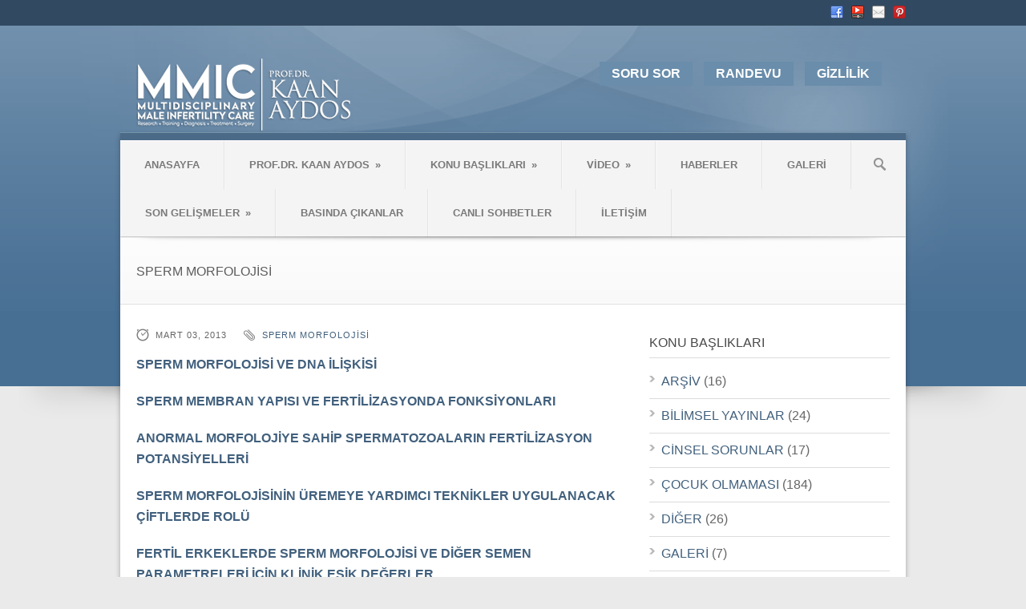

--- FILE ---
content_type: text/html; charset=UTF-8
request_url: https://www.kaanaydos.com.tr/sperm-morfolojisi.html
body_size: 12202
content:
<!DOCTYPE html>
<!--[if lt IE 7]> <html class="no-js lt-ie9 lt-ie8 lt-ie7" lang="tr"> <![endif]-->
<!--[if IE 7]>    <html class="no-js lt-ie9 lt-ie8" lang="tr"> <![endif]-->
<!--[if IE 8]>    <html class="no-js lt-ie9" lang="tr"> <![endif]-->
<!--[if gt IE 8]><!--> <html class="no-js" lang="tr"> <!--<![endif]-->
<head>

	<!-- Basic Page Needs
  ================================================== -->
	<meta charset="UTF-8" />
	<title>Prof. Dr. Kaan Aydos   &raquo; SPERM MORFOLOJİSİ</title>

	<!--[if lt IE 9]>
		<script src="https://html5shiv.googlecode.com/svn/trunk/html5.js"></script>
	<![endif]-->

	<!-- CSS
  ================================================== -->
	<link rel="stylesheet" href="https://www.kaanaydos.com.tr/wp-content/themes/medicalplus/style.css" type="text/css" />
	
				<meta name="viewport" content="width=device-width, user-scalable=no">
		<link rel="stylesheet" href="https://www.kaanaydos.com.tr/wp-content/themes/medicalplus/stylesheet/foundation-responsive.css">
		
	<!--[if IE 7]>
		<link rel="stylesheet" href="https://www.kaanaydos.com.tr/wp-content/themes/medicalplus/stylesheet/ie7-style.css" /> 
	<![endif]-->	
	
	<meta name='robots' content='max-image-preview:large' />
	<style>img:is([sizes="auto" i], [sizes^="auto," i]) { contain-intrinsic-size: 3000px 1500px }</style>
	
<script>
dataLayer = [{"title":"SPERM MORFOLOJ\u0130S\u0130","author":"Kaan Aydos","wordcount":61,"logged_in":"false","page_id":2065,"post_date":"2013-03-03 15:36:03","post_type":"post"}];
</script>
<!-- Google Tag Manager -->
<script>(function(w,d,s,l,i){w[l]=w[l]||[];w[l].push({'gtm.start':
new Date().getTime(),event:'gtm.js'});var f=d.getElementsByTagName(s)[0],
j=d.createElement(s),dl=l!='dataLayer'?'&l='+l:'';j.async=true;j.src=
'https://www.googletagmanager.com/gtm.js?id='+i+dl;f.parentNode.insertBefore(j,f);
})(window,document,'script','dataLayer','GTM-MDL6PWM');</script>
<!-- End Google Tag Manager --><link rel="alternate" type="application/rss+xml" title="Prof. Dr. Kaan Aydos &raquo; akışı" href="https://www.kaanaydos.com.tr/feed" />
<link rel="alternate" type="application/rss+xml" title="Prof. Dr. Kaan Aydos &raquo; yorum akışı" href="https://www.kaanaydos.com.tr/comments/feed" />
<link rel="alternate" type="application/rss+xml" title="Prof. Dr. Kaan Aydos &raquo; SPERM MORFOLOJİSİ yorum akışı" href="https://www.kaanaydos.com.tr/sperm-morfolojisi.html/feed" />
		<style>
			.lazyload,
			.lazyloading {
				max-width: 100%;
			}
		</style>
		<style id='classic-theme-styles-inline-css' type='text/css'>
/*! This file is auto-generated */
.wp-block-button__link{color:#fff;background-color:#32373c;border-radius:9999px;box-shadow:none;text-decoration:none;padding:calc(.667em + 2px) calc(1.333em + 2px);font-size:1.125em}.wp-block-file__button{background:#32373c;color:#fff;text-decoration:none}
</style>
<style id='global-styles-inline-css' type='text/css'>
:root{--wp--preset--aspect-ratio--square: 1;--wp--preset--aspect-ratio--4-3: 4/3;--wp--preset--aspect-ratio--3-4: 3/4;--wp--preset--aspect-ratio--3-2: 3/2;--wp--preset--aspect-ratio--2-3: 2/3;--wp--preset--aspect-ratio--16-9: 16/9;--wp--preset--aspect-ratio--9-16: 9/16;--wp--preset--color--black: #000000;--wp--preset--color--cyan-bluish-gray: #abb8c3;--wp--preset--color--white: #ffffff;--wp--preset--color--pale-pink: #f78da7;--wp--preset--color--vivid-red: #cf2e2e;--wp--preset--color--luminous-vivid-orange: #ff6900;--wp--preset--color--luminous-vivid-amber: #fcb900;--wp--preset--color--light-green-cyan: #7bdcb5;--wp--preset--color--vivid-green-cyan: #00d084;--wp--preset--color--pale-cyan-blue: #8ed1fc;--wp--preset--color--vivid-cyan-blue: #0693e3;--wp--preset--color--vivid-purple: #9b51e0;--wp--preset--gradient--vivid-cyan-blue-to-vivid-purple: linear-gradient(135deg,rgba(6,147,227,1) 0%,rgb(155,81,224) 100%);--wp--preset--gradient--light-green-cyan-to-vivid-green-cyan: linear-gradient(135deg,rgb(122,220,180) 0%,rgb(0,208,130) 100%);--wp--preset--gradient--luminous-vivid-amber-to-luminous-vivid-orange: linear-gradient(135deg,rgba(252,185,0,1) 0%,rgba(255,105,0,1) 100%);--wp--preset--gradient--luminous-vivid-orange-to-vivid-red: linear-gradient(135deg,rgba(255,105,0,1) 0%,rgb(207,46,46) 100%);--wp--preset--gradient--very-light-gray-to-cyan-bluish-gray: linear-gradient(135deg,rgb(238,238,238) 0%,rgb(169,184,195) 100%);--wp--preset--gradient--cool-to-warm-spectrum: linear-gradient(135deg,rgb(74,234,220) 0%,rgb(151,120,209) 20%,rgb(207,42,186) 40%,rgb(238,44,130) 60%,rgb(251,105,98) 80%,rgb(254,248,76) 100%);--wp--preset--gradient--blush-light-purple: linear-gradient(135deg,rgb(255,206,236) 0%,rgb(152,150,240) 100%);--wp--preset--gradient--blush-bordeaux: linear-gradient(135deg,rgb(254,205,165) 0%,rgb(254,45,45) 50%,rgb(107,0,62) 100%);--wp--preset--gradient--luminous-dusk: linear-gradient(135deg,rgb(255,203,112) 0%,rgb(199,81,192) 50%,rgb(65,88,208) 100%);--wp--preset--gradient--pale-ocean: linear-gradient(135deg,rgb(255,245,203) 0%,rgb(182,227,212) 50%,rgb(51,167,181) 100%);--wp--preset--gradient--electric-grass: linear-gradient(135deg,rgb(202,248,128) 0%,rgb(113,206,126) 100%);--wp--preset--gradient--midnight: linear-gradient(135deg,rgb(2,3,129) 0%,rgb(40,116,252) 100%);--wp--preset--font-size--small: 13px;--wp--preset--font-size--medium: 20px;--wp--preset--font-size--large: 36px;--wp--preset--font-size--x-large: 42px;--wp--preset--spacing--20: 0.44rem;--wp--preset--spacing--30: 0.67rem;--wp--preset--spacing--40: 1rem;--wp--preset--spacing--50: 1.5rem;--wp--preset--spacing--60: 2.25rem;--wp--preset--spacing--70: 3.38rem;--wp--preset--spacing--80: 5.06rem;--wp--preset--shadow--natural: 6px 6px 9px rgba(0, 0, 0, 0.2);--wp--preset--shadow--deep: 12px 12px 50px rgba(0, 0, 0, 0.4);--wp--preset--shadow--sharp: 6px 6px 0px rgba(0, 0, 0, 0.2);--wp--preset--shadow--outlined: 6px 6px 0px -3px rgba(255, 255, 255, 1), 6px 6px rgba(0, 0, 0, 1);--wp--preset--shadow--crisp: 6px 6px 0px rgba(0, 0, 0, 1);}:where(.is-layout-flex){gap: 0.5em;}:where(.is-layout-grid){gap: 0.5em;}body .is-layout-flex{display: flex;}.is-layout-flex{flex-wrap: wrap;align-items: center;}.is-layout-flex > :is(*, div){margin: 0;}body .is-layout-grid{display: grid;}.is-layout-grid > :is(*, div){margin: 0;}:where(.wp-block-columns.is-layout-flex){gap: 2em;}:where(.wp-block-columns.is-layout-grid){gap: 2em;}:where(.wp-block-post-template.is-layout-flex){gap: 1.25em;}:where(.wp-block-post-template.is-layout-grid){gap: 1.25em;}.has-black-color{color: var(--wp--preset--color--black) !important;}.has-cyan-bluish-gray-color{color: var(--wp--preset--color--cyan-bluish-gray) !important;}.has-white-color{color: var(--wp--preset--color--white) !important;}.has-pale-pink-color{color: var(--wp--preset--color--pale-pink) !important;}.has-vivid-red-color{color: var(--wp--preset--color--vivid-red) !important;}.has-luminous-vivid-orange-color{color: var(--wp--preset--color--luminous-vivid-orange) !important;}.has-luminous-vivid-amber-color{color: var(--wp--preset--color--luminous-vivid-amber) !important;}.has-light-green-cyan-color{color: var(--wp--preset--color--light-green-cyan) !important;}.has-vivid-green-cyan-color{color: var(--wp--preset--color--vivid-green-cyan) !important;}.has-pale-cyan-blue-color{color: var(--wp--preset--color--pale-cyan-blue) !important;}.has-vivid-cyan-blue-color{color: var(--wp--preset--color--vivid-cyan-blue) !important;}.has-vivid-purple-color{color: var(--wp--preset--color--vivid-purple) !important;}.has-black-background-color{background-color: var(--wp--preset--color--black) !important;}.has-cyan-bluish-gray-background-color{background-color: var(--wp--preset--color--cyan-bluish-gray) !important;}.has-white-background-color{background-color: var(--wp--preset--color--white) !important;}.has-pale-pink-background-color{background-color: var(--wp--preset--color--pale-pink) !important;}.has-vivid-red-background-color{background-color: var(--wp--preset--color--vivid-red) !important;}.has-luminous-vivid-orange-background-color{background-color: var(--wp--preset--color--luminous-vivid-orange) !important;}.has-luminous-vivid-amber-background-color{background-color: var(--wp--preset--color--luminous-vivid-amber) !important;}.has-light-green-cyan-background-color{background-color: var(--wp--preset--color--light-green-cyan) !important;}.has-vivid-green-cyan-background-color{background-color: var(--wp--preset--color--vivid-green-cyan) !important;}.has-pale-cyan-blue-background-color{background-color: var(--wp--preset--color--pale-cyan-blue) !important;}.has-vivid-cyan-blue-background-color{background-color: var(--wp--preset--color--vivid-cyan-blue) !important;}.has-vivid-purple-background-color{background-color: var(--wp--preset--color--vivid-purple) !important;}.has-black-border-color{border-color: var(--wp--preset--color--black) !important;}.has-cyan-bluish-gray-border-color{border-color: var(--wp--preset--color--cyan-bluish-gray) !important;}.has-white-border-color{border-color: var(--wp--preset--color--white) !important;}.has-pale-pink-border-color{border-color: var(--wp--preset--color--pale-pink) !important;}.has-vivid-red-border-color{border-color: var(--wp--preset--color--vivid-red) !important;}.has-luminous-vivid-orange-border-color{border-color: var(--wp--preset--color--luminous-vivid-orange) !important;}.has-luminous-vivid-amber-border-color{border-color: var(--wp--preset--color--luminous-vivid-amber) !important;}.has-light-green-cyan-border-color{border-color: var(--wp--preset--color--light-green-cyan) !important;}.has-vivid-green-cyan-border-color{border-color: var(--wp--preset--color--vivid-green-cyan) !important;}.has-pale-cyan-blue-border-color{border-color: var(--wp--preset--color--pale-cyan-blue) !important;}.has-vivid-cyan-blue-border-color{border-color: var(--wp--preset--color--vivid-cyan-blue) !important;}.has-vivid-purple-border-color{border-color: var(--wp--preset--color--vivid-purple) !important;}.has-vivid-cyan-blue-to-vivid-purple-gradient-background{background: var(--wp--preset--gradient--vivid-cyan-blue-to-vivid-purple) !important;}.has-light-green-cyan-to-vivid-green-cyan-gradient-background{background: var(--wp--preset--gradient--light-green-cyan-to-vivid-green-cyan) !important;}.has-luminous-vivid-amber-to-luminous-vivid-orange-gradient-background{background: var(--wp--preset--gradient--luminous-vivid-amber-to-luminous-vivid-orange) !important;}.has-luminous-vivid-orange-to-vivid-red-gradient-background{background: var(--wp--preset--gradient--luminous-vivid-orange-to-vivid-red) !important;}.has-very-light-gray-to-cyan-bluish-gray-gradient-background{background: var(--wp--preset--gradient--very-light-gray-to-cyan-bluish-gray) !important;}.has-cool-to-warm-spectrum-gradient-background{background: var(--wp--preset--gradient--cool-to-warm-spectrum) !important;}.has-blush-light-purple-gradient-background{background: var(--wp--preset--gradient--blush-light-purple) !important;}.has-blush-bordeaux-gradient-background{background: var(--wp--preset--gradient--blush-bordeaux) !important;}.has-luminous-dusk-gradient-background{background: var(--wp--preset--gradient--luminous-dusk) !important;}.has-pale-ocean-gradient-background{background: var(--wp--preset--gradient--pale-ocean) !important;}.has-electric-grass-gradient-background{background: var(--wp--preset--gradient--electric-grass) !important;}.has-midnight-gradient-background{background: var(--wp--preset--gradient--midnight) !important;}.has-small-font-size{font-size: var(--wp--preset--font-size--small) !important;}.has-medium-font-size{font-size: var(--wp--preset--font-size--medium) !important;}.has-large-font-size{font-size: var(--wp--preset--font-size--large) !important;}.has-x-large-font-size{font-size: var(--wp--preset--font-size--x-large) !important;}
:where(.wp-block-post-template.is-layout-flex){gap: 1.25em;}:where(.wp-block-post-template.is-layout-grid){gap: 1.25em;}
:where(.wp-block-columns.is-layout-flex){gap: 2em;}:where(.wp-block-columns.is-layout-grid){gap: 2em;}
:root :where(.wp-block-pullquote){font-size: 1.5em;line-height: 1.6;}
</style>
<link rel='stylesheet' id='wpo_min-header-0-css' href='https://www.kaanaydos.com.tr/wp-content/cache/wpo-minify/1765244538/assets/wpo-minify-header-047b2b1e.min.css' type='text/css' media='all' />
<script type="text/javascript" src="https://www.kaanaydos.com.tr/wp-includes/js/jquery/jquery.min.js" id="jquery-core-js"></script>
<script type="text/javascript" src="https://www.kaanaydos.com.tr/wp-includes/js/jquery/jquery-migrate.min.js" id="jquery-migrate-js"></script>
<script defer type="text/javascript" src="https://www.kaanaydos.com.tr/wp-content/cache/wpo-minify/1765244538/assets/wpo-minify-header-34a804f5.min.js" id="wpo_min-header-0-js"></script>
<link rel="https://api.w.org/" href="https://www.kaanaydos.com.tr/wp-json/" /><link rel="alternate" title="JSON" type="application/json" href="https://www.kaanaydos.com.tr/wp-json/wp/v2/posts/2065" /><link rel="EditURI" type="application/rsd+xml" title="RSD" href="https://www.kaanaydos.com.tr/xmlrpc.php?rsd" />
<link rel="canonical" href="https://www.kaanaydos.com.tr/sperm-morfolojisi.html" />
<link rel="alternate" title="oEmbed (JSON)" type="application/json+oembed" href="https://www.kaanaydos.com.tr/wp-json/oembed/1.0/embed?url=https%3A%2F%2Fwww.kaanaydos.com.tr%2Fsperm-morfolojisi.html" />
<link rel="alternate" title="oEmbed (XML)" type="text/xml+oembed" href="https://www.kaanaydos.com.tr/wp-json/oembed/1.0/embed?url=https%3A%2F%2Fwww.kaanaydos.com.tr%2Fsperm-morfolojisi.html&#038;format=xml" />
		<script>
			document.documentElement.className = document.documentElement.className.replace('no-js', 'js');
		</script>
				<style>
			.no-js img.lazyload {
				display: none;
			}

			figure.wp-block-image img.lazyloading {
				min-width: 150px;
			}

			.lazyload,
			.lazyloading {
				--smush-placeholder-width: 100px;
				--smush-placeholder-aspect-ratio: 1/1;
				width: var(--smush-image-width, var(--smush-placeholder-width)) !important;
				aspect-ratio: var(--smush-image-aspect-ratio, var(--smush-placeholder-aspect-ratio)) !important;
			}

						.lazyload, .lazyloading {
				opacity: 0;
			}

			.lazyloaded {
				opacity: 1;
				transition: opacity 400ms;
				transition-delay: 0ms;
			}

					</style>
		<style type="text/css">@font-face {font-family: "";src: url("");src: url("?#iefix") format("embedded-opentype"), url("") format("truetype");font-weight: normal;font-style: normal;}</style>	
<!--[if lt IE 9]>
<style type="text/css">
	div.shortcode-dropcap.circle{
		z-index: 1000;
		position: relative;
		behavior: url(https://www.kaanaydos.com.tr/wp-content/themes/medicalplus/stylesheet/ie-fix/PIE.php);
	}
	div.search-wrapper .search-text{ width: 185px; }
	div.feedback-wrapper a{ left: 0px; }
	div.top-navigation-left{ width: 50%; text-align: left; }
	span.hover-link, span.hover-video, span.hover-zoom{ display: none !important; }
</style>
<![endif]-->
<link rel="shortcut icon" href="https://www.kaanaydos.com.tr/wp-content/uploads/2012/11/favicon.ico" type="image/x-icon" />	
</head>
<body data-rsssl=1 class="wp-singular post-template-default single single-post postid-2065 single-format-standard wp-theme-medicalplus">
<div class="body-wrapper">
				<div class="top-navigation-wrapper">
			<div class="top-navigation wrapper container">
				<div class="top-navigation-left"><div class="clear"></div></div>				
				<div class="top-navigation-right">
					<!-- Get Social Icons -->
					<div id="gdl-social-icon" class="social-wrapper">
						<div class="social-icon-wrapper">
							<div class="social-icon"><a target="_blank" href="https://www.facebook.com/profdrkaanaydos"><img data-src="https://www.kaanaydos.com.tr/wp-content/themes/medicalplus/images/icon/social-icon/facebook.png" alt="facebook" src="[data-uri]" class="lazyload" style="--smush-placeholder-width: 16px; --smush-placeholder-aspect-ratio: 16/16;" /></a></div><div class="social-icon"><a target="_blank" href="https://www.youtube.com/channel/UCulVQrQepNatEsu7jS4lI-A/featured"><img data-src="https://www.kaanaydos.com.tr/wp-content/themes/medicalplus/images/icon/social-icon/youtube.png" alt="youtube" src="[data-uri]" class="lazyload" style="--smush-placeholder-width: 16px; --smush-placeholder-aspect-ratio: 16/16;" /></a></div><div class="social-icon"><a target="_blank" href="https://www.kaanaydos.com.tr/iletisim"><img data-src="https://www.kaanaydos.com.tr/wp-content/themes/medicalplus/images/icon/social-icon/email.png" alt="email" src="[data-uri]" class="lazyload" style="--smush-placeholder-width: 16px; --smush-placeholder-aspect-ratio: 16/16;" /></a></div><div class="social-icon"><a target="_blank" href="https://www.instagram.com/prf.dr.kaanaydos/"><img data-src="https://www.kaanaydos.com.tr/wp-content/themes/medicalplus/images/icon/social-icon/pinterest.png" alt="pinterest" src="[data-uri]" class="lazyload" style="--smush-placeholder-width: 16px; --smush-placeholder-aspect-ratio: 16/16;" /></a></div>						</div> <!-- social icon wrapper -->
					</div> <!-- social wrapper -->	

				</div> <!-- top navigation right -->
				
				<div class="clear"></div>
			</div> <!-- top navigation container -->
		</div> <!-- top navigation wrapper -->
	 
	<div class="header-wrapper">
		<div class="header-container container">
				
			<!-- Get Logo -->
			<div class="logo-wrapper">
				<a href="https://www.kaanaydos.com.tr"><img data-src="https://www.kaanaydos.com.tr/wp-content/uploads/2023/02/logo-white.png" alt="" src="[data-uri]" class="lazyload" style="--smush-placeholder-width: 270px; --smush-placeholder-aspect-ratio: 270/92;" /></a>			</div>
			<div class="logo-right-text"><a href="https://www.instagram.com/prf.dr.kaanaydos/" target="_blank" class="gdl-button medium" style="color:#COLOR_CODE; background-color:#COLOR_CODE; "><strong>SORU SOR</strong></a>
<a href="https://www.kaanaydos.com.tr/iletisim" target="_blank" class="gdl-button medium" style="color:#COLOR_CODE; background-color:#COLOR_CODE; "><strong>RANDEVU</strong></a>
<a href="https://www.kaanaydos.com.tr/gizlilik" target="_blank" class="gdl-button medium" style="color:#COLOR_CODE; background-color:#COLOR_CODE; "><strong>GİZLİLİK</strong></a>

</div>			<div class="clear"></div>
		</div> <!-- header container -->
		<div class="content-top-shadow"></div>
	</div> <!-- header wrapper -->
	
	<div class="content-wrapper container wrapper main">
	
		<!-- Navigation -->
		<div class="gdl-navigation-gimmick"></div>
		<div class="gdl-navigation-wrapper">
			<div class="responsive-menu-wrapper"><select id="menu-prof_dr_kaanaydos" class="menu dropdown-menu"><option value="" class="blank">&#8212; Main Menu &#8212;</option><option class="menu-item menu-item-type-post_type menu-item-object-page menu-item-home menu-item-7 menu-item-depth-0" value="https://www.kaanaydos.com.tr/">ANASAYFA</option>
<option class="menu-item menu-item-type-post_type menu-item-object-page menu-item-has-children menu-item-93 menu-item-depth-0" value="https://www.kaanaydos.com.tr/hakkimda">PROF.DR. KAAN AYDOS</option>	<option class="menu-item menu-item-type-custom menu-item-object-custom menu-item-1088 menu-item-depth-1" value="https://www.kaanaydos.com.tr/hakkimda">- PROF.DR. KAAN AYDOS</option>
	<option class="menu-item menu-item-type-post_type menu-item-object-page menu-item-1086 menu-item-depth-1" value="https://www.kaanaydos.com.tr/arsiv">- KAAN AYDOS ARŞİVİ</option>

<option class="menu-item menu-item-type-custom menu-item-object-custom menu-item-has-children menu-item-670 menu-item-depth-0" value="#">KONU BAŞLIKLARI</option>	<option class="menu-item menu-item-type-post_type menu-item-object-page menu-item-has-children menu-item-226 menu-item-depth-1" value="https://www.kaanaydos.com.tr/cocuk-olmamasi">- ÇOCUK OLMAMASI</option>		<option class="menu-item menu-item-type-custom menu-item-object-custom menu-item-1080 menu-item-depth-2" value="https://www.kaanaydos.com.tr/cocuk-olmamasi">- - AZOOSPERMİ / MİKRO TESE / TÜP BEBEK</option>
		<option class="menu-item menu-item-type-post_type menu-item-object-page menu-item-668 menu-item-depth-2" value="https://www.kaanaydos.com.tr/erkek-genital-sistemi">- - ERKEK GENİTAL SİSTEMİ</option>
		<option class="menu-item menu-item-type-post_type menu-item-object-page menu-item-1467 menu-item-depth-2" value="https://www.kaanaydos.com.tr/varikosel">- - VARİKOSEL</option>
		<option class="menu-item menu-item-type-post_type menu-item-object-page menu-item-663 menu-item-depth-2" value="https://www.kaanaydos.com.tr/sperm-hastaliklari">- - SPERM HASTALIKLARI</option>
		<option class="menu-item menu-item-type-post_type menu-item-object-page menu-item-1485 menu-item-depth-2" value="https://www.kaanaydos.com.tr/hormonal">- - HORMONAL / HİPOGONADİZİM</option>
		<option class="menu-item menu-item-type-post_type menu-item-object-page menu-item-1517 menu-item-depth-2" value="https://www.kaanaydos.com.tr/diger-2">- - DİĞER</option>

	<option class="menu-item menu-item-type-post_type menu-item-object-page menu-item-229 menu-item-depth-1" value="https://www.kaanaydos.com.tr/kokhucre">- KÖK HÜCRE</option>
	<option class="menu-item menu-item-type-custom menu-item-object-custom menu-item-has-children menu-item-1492 menu-item-depth-1" value="#">- CİNSEL SORUNLAR</option>		<option class="menu-item menu-item-type-post_type menu-item-object-page menu-item-1490 menu-item-depth-2" value="https://www.kaanaydos.com.tr/sertlesme-sorunlari">- - SERTLEŞME SORUNLARI</option>
		<option class="menu-item menu-item-type-custom menu-item-object-custom menu-item-1081 menu-item-depth-2" value="https://www.kaanaydos.com.tr/erken-bosalma-3">- - ERKEN BOŞALMA</option>
		<option class="menu-item menu-item-type-custom menu-item-object-custom menu-item-1082 menu-item-depth-2" value="https://www.kaanaydos.com.tr/meni-gelmemesi">- - MENİ GELMEMESİ</option>

	<option class="menu-item menu-item-type-post_type menu-item-object-page menu-item-1462 menu-item-depth-1" value="https://www.kaanaydos.com.tr/dogum-kontrolu">- DOĞUM KONTROLÜ</option>
	<option class="menu-item menu-item-type-post_type menu-item-object-page menu-item-657 menu-item-depth-1" value="https://www.kaanaydos.com.tr/yaslanan-erkek">- YAŞLANAN ERKEK</option>
	<option class="menu-item menu-item-type-post_type menu-item-object-page menu-item-660 menu-item-depth-1" value="https://www.kaanaydos.com.tr/prostatitler">- PROSTATİTLER</option>
	<option class="menu-item menu-item-type-post_type menu-item-object-page menu-item-3421 menu-item-depth-1" value="https://www.kaanaydos.com.tr/saglikli-sperm-icin-yasam-tarzi-ve-beslenme">- YAŞAM TARZI ve BESLENME</option>

<option class="menu-item menu-item-type-custom menu-item-object-custom menu-item-has-children menu-item-4604 menu-item-depth-0" value="#">VİDEO</option>	<option class="menu-item menu-item-type-post_type menu-item-object-page menu-item-92 menu-item-depth-1" value="https://www.kaanaydos.com.tr/videolar">- İZLEYİN</option>

<option class="menu-item menu-item-type-taxonomy menu-item-object-category menu-item-1002 menu-item-depth-0" value="https://www.kaanaydos.com.tr/category/haberler">HABERLER</option>
<option class="menu-item menu-item-type-post_type menu-item-object-page menu-item-612 menu-item-depth-0" value="https://www.kaanaydos.com.tr/galeri">GALERİ</option>
<option class="menu-item menu-item-type-custom menu-item-object-custom menu-item-has-children menu-item-4453 menu-item-depth-0" value="#">SON GELİŞMELER</option>	<option class="menu-item menu-item-type-custom menu-item-object-custom menu-item-4454 menu-item-depth-1" value="https://www.ncbi.nlm.nih.gov/pubmed/?term=tese+azoospermia+male+infertility+treatment+clinical">- AZOOSPERMİ ve MİKROTESE</option>
	<option class="menu-item menu-item-type-custom menu-item-object-custom menu-item-4455 menu-item-depth-1" value="https://www.ncbi.nlm.nih.gov/pubmed/?term=azoospermia+sperm+stem+cell+treatment+human+infertility">- KÖK HÜCRE</option>
	<option class="menu-item menu-item-type-custom menu-item-object-custom menu-item-4456 menu-item-depth-1" value="https://www.ncbi.nlm.nih.gov/pubmed/?term=klinefelter+syndrome+male+infertility+treatment+clinical">- KLİNEFELTER SENDROMU</option>
	<option class="menu-item menu-item-type-custom menu-item-object-custom menu-item-4457 menu-item-depth-1" value="https://www.ncbi.nlm.nih.gov/pubmed/?term=((salvage+tese)+OR+repeat+tese)+OR+repeated+tese">- TEKRARLAYAN TESE</option>

<option class="menu-item menu-item-type-post_type menu-item-object-page menu-item-5442 menu-item-depth-0" value="https://www.kaanaydos.com.tr/basinda-cikanlar">BASINDA ÇIKANLAR</option>
<option class="menu-item menu-item-type-post_type menu-item-object-page menu-item-6569 menu-item-depth-0" value="https://www.kaanaydos.com.tr/canli-sohbetler">CANLI SOHBETLER</option>
<option class="menu-item menu-item-type-post_type menu-item-object-page menu-item-50 menu-item-depth-0" value="https://www.kaanaydos.com.tr/iletisim">İLETİŞİM</option>
</select></div><div class="navigation-wrapper"><div id="main-superfish-wrapper" class="menu-wrapper"><ul id="menu-prof_dr_kaanaydos-1" class="sf-menu"><li id="menu-item-7" class="menu-item menu-item-type-post_type menu-item-object-page menu-item-home menu-item-7"><a href="https://www.kaanaydos.com.tr/">ANASAYFA</a></li>
<li id="menu-item-93" class="menu-item menu-item-type-post_type menu-item-object-page menu-item-has-children menu-item-93"><a href="https://www.kaanaydos.com.tr/hakkimda">PROF.DR. KAAN AYDOS</a>
<ul class="sub-menu">
	<li id="menu-item-1088" class="menu-item menu-item-type-custom menu-item-object-custom menu-item-1088"><a href="https://www.kaanaydos.com.tr/hakkimda">PROF.DR. KAAN AYDOS</a></li>
	<li id="menu-item-1086" class="menu-item menu-item-type-post_type menu-item-object-page menu-item-1086"><a href="https://www.kaanaydos.com.tr/arsiv">KAAN AYDOS ARŞİVİ</a></li>
</ul>
</li>
<li id="menu-item-670" class="menu-item menu-item-type-custom menu-item-object-custom menu-item-has-children menu-item-670"><a href="#">KONU BAŞLIKLARI</a>
<ul class="sub-menu">
	<li id="menu-item-226" class="menu-item menu-item-type-post_type menu-item-object-page menu-item-has-children menu-item-226"><a href="https://www.kaanaydos.com.tr/cocuk-olmamasi">ÇOCUK OLMAMASI</a>
	<ul class="sub-menu">
		<li id="menu-item-1080" class="menu-item menu-item-type-custom menu-item-object-custom menu-item-1080"><a href="https://www.kaanaydos.com.tr/cocuk-olmamasi">AZOOSPERMİ / MİKRO TESE / TÜP BEBEK</a></li>
		<li id="menu-item-668" class="menu-item menu-item-type-post_type menu-item-object-page menu-item-668"><a href="https://www.kaanaydos.com.tr/erkek-genital-sistemi">ERKEK GENİTAL SİSTEMİ</a></li>
		<li id="menu-item-1467" class="menu-item menu-item-type-post_type menu-item-object-page menu-item-1467"><a href="https://www.kaanaydos.com.tr/varikosel">VARİKOSEL</a></li>
		<li id="menu-item-663" class="menu-item menu-item-type-post_type menu-item-object-page menu-item-663"><a href="https://www.kaanaydos.com.tr/sperm-hastaliklari">SPERM HASTALIKLARI</a></li>
		<li id="menu-item-1485" class="menu-item menu-item-type-post_type menu-item-object-page menu-item-1485"><a href="https://www.kaanaydos.com.tr/hormonal">HORMONAL / HİPOGONADİZİM</a></li>
		<li id="menu-item-1517" class="menu-item menu-item-type-post_type menu-item-object-page menu-item-1517"><a href="https://www.kaanaydos.com.tr/diger-2">DİĞER</a></li>
	</ul>
</li>
	<li id="menu-item-229" class="menu-item menu-item-type-post_type menu-item-object-page menu-item-229"><a href="https://www.kaanaydos.com.tr/kokhucre">KÖK HÜCRE</a></li>
	<li id="menu-item-1492" class="menu-item menu-item-type-custom menu-item-object-custom menu-item-has-children menu-item-1492"><a href="#">CİNSEL SORUNLAR</a>
	<ul class="sub-menu">
		<li id="menu-item-1490" class="menu-item menu-item-type-post_type menu-item-object-page menu-item-1490"><a href="https://www.kaanaydos.com.tr/sertlesme-sorunlari">SERTLEŞME SORUNLARI</a></li>
		<li id="menu-item-1081" class="menu-item menu-item-type-custom menu-item-object-custom menu-item-1081"><a href="https://www.kaanaydos.com.tr/erken-bosalma-3">ERKEN BOŞALMA</a></li>
		<li id="menu-item-1082" class="menu-item menu-item-type-custom menu-item-object-custom menu-item-1082"><a href="https://www.kaanaydos.com.tr/meni-gelmemesi">MENİ GELMEMESİ</a></li>
	</ul>
</li>
	<li id="menu-item-1462" class="menu-item menu-item-type-post_type menu-item-object-page menu-item-1462"><a href="https://www.kaanaydos.com.tr/dogum-kontrolu">DOĞUM KONTROLÜ</a></li>
	<li id="menu-item-657" class="menu-item menu-item-type-post_type menu-item-object-page menu-item-657"><a href="https://www.kaanaydos.com.tr/yaslanan-erkek">YAŞLANAN ERKEK</a></li>
	<li id="menu-item-660" class="menu-item menu-item-type-post_type menu-item-object-page menu-item-660"><a href="https://www.kaanaydos.com.tr/prostatitler">PROSTATİTLER</a></li>
	<li id="menu-item-3421" class="menu-item menu-item-type-post_type menu-item-object-page menu-item-3421"><a href="https://www.kaanaydos.com.tr/saglikli-sperm-icin-yasam-tarzi-ve-beslenme">YAŞAM TARZI ve BESLENME</a></li>
</ul>
</li>
<li id="menu-item-4604" class="menu-item menu-item-type-custom menu-item-object-custom menu-item-has-children menu-item-4604"><a href="#">VİDEO</a>
<ul class="sub-menu">
	<li id="menu-item-92" class="menu-item menu-item-type-post_type menu-item-object-page menu-item-92"><a href="https://www.kaanaydos.com.tr/videolar">İZLEYİN</a></li>
</ul>
</li>
<li id="menu-item-1002" class="menu-item menu-item-type-taxonomy menu-item-object-category menu-item-1002"><a href="https://www.kaanaydos.com.tr/category/haberler">HABERLER</a></li>
<li id="menu-item-612" class="menu-item menu-item-type-post_type menu-item-object-page menu-item-612"><a href="https://www.kaanaydos.com.tr/galeri">GALERİ</a></li>
<li id="menu-item-4453" class="menu-item menu-item-type-custom menu-item-object-custom menu-item-has-children menu-item-4453"><a href="#">SON GELİŞMELER</a>
<ul class="sub-menu">
	<li id="menu-item-4454" class="menu-item menu-item-type-custom menu-item-object-custom menu-item-4454"><a href="https://www.ncbi.nlm.nih.gov/pubmed/?term=tese+azoospermia+male+infertility+treatment+clinical">AZOOSPERMİ ve MİKROTESE</a></li>
	<li id="menu-item-4455" class="menu-item menu-item-type-custom menu-item-object-custom menu-item-4455"><a href="https://www.ncbi.nlm.nih.gov/pubmed/?term=azoospermia+sperm+stem+cell+treatment+human+infertility">KÖK HÜCRE</a></li>
	<li id="menu-item-4456" class="menu-item menu-item-type-custom menu-item-object-custom menu-item-4456"><a href="https://www.ncbi.nlm.nih.gov/pubmed/?term=klinefelter+syndrome+male+infertility+treatment+clinical">KLİNEFELTER SENDROMU</a></li>
	<li id="menu-item-4457" class="menu-item menu-item-type-custom menu-item-object-custom menu-item-4457"><a href="https://www.ncbi.nlm.nih.gov/pubmed/?term=((salvage+tese)+OR+repeat+tese)+OR+repeated+tese">TEKRARLAYAN TESE</a></li>
</ul>
</li>
<li id="menu-item-5442" class="menu-item menu-item-type-post_type menu-item-object-page menu-item-5442"><a href="https://www.kaanaydos.com.tr/basinda-cikanlar">BASINDA ÇIKANLAR</a></li>
<li id="menu-item-6569" class="menu-item menu-item-type-post_type menu-item-object-page menu-item-6569"><a href="https://www.kaanaydos.com.tr/canli-sohbetler">CANLI SOHBETLER</a></li>
<li id="menu-item-50" class="menu-item menu-item-type-post_type menu-item-object-page menu-item-50"><a href="https://www.kaanaydos.com.tr/iletisim">İLETİŞİM</a></li>
</ul></div><div class="clear"></div><div class="navigation-bottom-shadow"></div></div>			
			<!-- search form -->
						<div class="top-search-form">
				<div class="gdl-search-button" id="gdl-search-button"></div> 
				<div class="search-wrapper">
					<div class="gdl-search-form">
						<form method="get" id="searchform" action="https://www.kaanaydos.com.tr/">
														<div class="search-text">
								<input type="text" value="Search..." name="s" id="s" autocomplete="off" data-default="Search..." />
							</div>
							<input type="submit" id="searchsubmit" value="Go!" />
							<div class="clear"></div>
						</form>
					</div>
				</div>		
			</div>		
						<div class="clear"></div>
		</div>	
		
		<div class="gdl-page-title-outer-wrapper"><div class="gdl-page-title-wrapper"><h1 class="gdl-page-title">SPERM MORFOLOJİSİ</h1><div class="clear"></div></div></div>	
		<div class="page-container container">
	
				<div class="page-wrapper single-blog single-sidebar right-sidebar">
		<div class="row"><div class="gdl-page-left eight columns"><div class="row"><div class="gdl-page-item  mb20 gdl-blog-full twelve columns"><div class="blog-content-wrapper"><div class="blog-info-wrapper"><div class="blog-date-wrapper">Mart 03, 2013</div><div class="blog-author"><a href="https://www.kaanaydos.com.tr/author/drkaanaydos" title="Kaan Aydos tarafından yazılan yazılar" rel="author">Kaan Aydos</a></div><div class="blog-tag"><a href="https://www.kaanaydos.com.tr/tag/sperm-morfolojisi" rel="tag">SPERM MORFOLOJİSİ</a></div><div class="blog-comment"><a href="https://www.kaanaydos.com.tr/sperm-morfolojisi.html#respond">0</a></div><div class="clear"></div></div><div class="blog-content"><p><strong><a title="SPERM MORFOLOJİSİ VE DNA İLİŞKİSİ" href="https://www.kaanaydos.com.tr/sperm-morfolojisi-ve-dna-iliskisi.html">SPERM MORFOLOJİSİ VE DNA İLİŞKİSİ</a></strong></p>
<p><strong><a title="SPERM MEMBRAN YAPISI VE FERTİLİZASYONDA FONKSİYONLARI" href="https://www.kaanaydos.com.tr/sperm-membran-yapisi-ve-fertilizasyonda-fonksiyonlari.html">SPERM MEMBRAN YAPISI VE FERTİLİZASYONDA FONKSİYONLARI</a></strong></p>
<p><strong><a title="ANORMAL MORFOLOJİYE SAHİP SPERMATOZOALARIN FERTİLİZASYON POTANSİYELLERİ" href="https://www.kaanaydos.com.tr/anormal-morfolojiye-sahip-spermatozoalarin-fertilizasyon-potansiyelleri.html">ANORMAL MORFOLOJİYE SAHİP SPERMATOZOALARIN FERTİLİZASYON POTANSİYELLERİ</a></strong></p>
<p><strong><a title="SPERM MORFOLOJİSİNİN ÜREMEYE YARDIMCI TEKNİKLER UYGULANACAK ÇİFTLERDE ROLÜ" href="https://www.kaanaydos.com.tr/sperm-morfolojisinin-uremeye-yardimci-teknikler-uygulanacak-ciftlerde-rolu.html">SPERM MORFOLOJİSİNİN ÜREMEYE YARDIMCI TEKNİKLER UYGULANACAK ÇİFTLERDE ROLÜ</a></strong></p>
<p><strong><a title="FERTİL ERKEKLERDE SPERM MORFOLOJİSİ VE DİĞER SEMEN PARAMETRELERİ İÇİN KLİNİK EŞİK DEĞERLER" href="https://www.kaanaydos.com.tr/fertil-erkeklerde-sperm-morfolojisi-ve-diger-semen-parametreleri-icin-klinik-esik-degerler.html">FERTİL ERKEKLERDE SPERM MORFOLOJİSİ VE DİĞER SEMEN PARAMETRELERİ İÇİN KLİNİK EŞİK DEĞERLER</a></strong></p>
<p><strong><a title="TERATOZOOSPERMİ İNDEKSİ" href="https://www.kaanaydos.com.tr/teratozoospermi-indeksi.html">TERATOZOOSPERMİ İNDEKSİ</a></strong></p>
<div class="clear"></div></div><h3 class='social-share-title'>Paylaşın</h3><div class="social-shares"><ul>			<li>
				<a href="http://www.facebook.com/share.php?u=https://www.kaanaydos.com.tr/sperm-morfolojisi.html" target="_blank">
					<img class="no-preload lazyload" data-src="https://www.kaanaydos.com.tr/wp-content/themes/medicalplus/images/icon/social-icon-m/facebook.png" src="[data-uri]" style="--smush-placeholder-width: 32px; --smush-placeholder-aspect-ratio: 32/32;">
				</a>
			</li>
						<li>
				<a href="http://twitter.com/home?status=SPERM%20MORFOLOJİSİ%20-%20https://www.kaanaydos.com.tr/sperm-morfolojisi.html" target="_blank">
					<img class="no-preload lazyload" data-src="https://www.kaanaydos.com.tr/wp-content/themes/medicalplus/images/icon/social-icon-m/twitter.png" src="[data-uri]" style="--smush-placeholder-width: 30px; --smush-placeholder-aspect-ratio: 30/30;">
				</a>
			</li>
						<li>
				<a href="http://www.stumbleupon.com/submit?url=https://www.kaanaydos.com.tr/sperm-morfolojisi.html&#038;title=SPERM%20MORFOLOJİSİ" target="_blank">
					<img class="no-preload lazyload" data-src="https://www.kaanaydos.com.tr/wp-content/themes/medicalplus/images/icon/social-icon-m/stumble-upon.png" src="[data-uri]" style="--smush-placeholder-width: 32px; --smush-placeholder-aspect-ratio: 32/32;">
				</a>
			</li>
						<li>
				<a href="http://www.myspace.com/Modules/PostTo/Pages/?u=https://www.kaanaydos.com.tr/sperm-morfolojisi.html" target="_blank">
					<img class="no-preload lazyload" data-src="https://www.kaanaydos.com.tr/wp-content/themes/medicalplus/images/icon/social-icon-m/my-space.png" src="[data-uri]" style="--smush-placeholder-width: 32px; --smush-placeholder-aspect-ratio: 32/32;">
				</a>
			</li>
						<li>
				<a href="http://delicious.com/post?url=https://www.kaanaydos.com.tr/sperm-morfolojisi.html&#038;title=SPERM%20MORFOLOJİSİ" target="_blank">
					<img class="no-preload lazyload" data-src="https://www.kaanaydos.com.tr/wp-content/themes/medicalplus/images/icon/social-icon-m/delicious.png" src="[data-uri]" style="--smush-placeholder-width: 32px; --smush-placeholder-aspect-ratio: 32/32;">
				</a>
			</li>
						<li>
				<a href="http://digg.com/submit?url=https://www.kaanaydos.com.tr/sperm-morfolojisi.html&#038;title=SPERM%20MORFOLOJİSİ" target="_blank">
					<img class="no-preload lazyload" data-src="https://www.kaanaydos.com.tr/wp-content/themes/medicalplus/images/icon/social-icon-m/digg.png" src="[data-uri]" style="--smush-placeholder-width: 32px; --smush-placeholder-aspect-ratio: 32/32;">
				</a>
			</li>
						<li>
				<a href="http://reddit.com/submit?url=https://www.kaanaydos.com.tr/sperm-morfolojisi.html&#038;title=SPERM%20MORFOLOJİSİ" target="_blank">
					<img class="no-preload lazyload" data-src="https://www.kaanaydos.com.tr/wp-content/themes/medicalplus/images/icon/social-icon-m/reddit.png" src="[data-uri]" style="--smush-placeholder-width: 32px; --smush-placeholder-aspect-ratio: 32/32;">
				</a>
			</li>
						<li>
				<a href="http://www.linkedin.com/shareArticle?mini=true&#038;url=https://www.kaanaydos.com.tr/sperm-morfolojisi.html&#038;title=SPERM%20MORFOLOJİSİ" target="_blank">
					<img class="no-preload lazyload" data-src="https://www.kaanaydos.com.tr/wp-content/themes/medicalplus/images/icon/social-icon-m/linkedin.png" src="[data-uri]" style="--smush-placeholder-width: 32px; --smush-placeholder-aspect-ratio: 32/32;">
				</a>
			</li>
						<li>		
				<a href="https://plus.google.com/share?url=https://www.kaanaydos.com.tr/sperm-morfolojisi.html" onclick="javascript:window.open(this.href,'', 'menubar=no,toolbar=no,resizable=yes,scrollbars=yes,height=300,width=600');return false;">
					<img class="no-preload lazyload" data-src="https://www.kaanaydos.com.tr/wp-content/themes/medicalplus/images/icon/social-icon-m/google-plus.png" alt="google-share" src="[data-uri]" style="--smush-placeholder-width: 32px; --smush-placeholder-aspect-ratio: 32/32;">
				</a>					
			</li>
						<li>
				<a href="http://pinterest.com/pin/create/button/?url=https://www.kaanaydos.com.tr/sperm-morfolojisi.html&media=" class="pin-it-button" count-layout="horizontal" onclick="javascript:window.open(this.href,'', 'menubar=no,toolbar=no,resizable=yes,scrollbars=yes,height=300,width=600');return false;">
					<img class="no-preload lazyload" data-src="https://www.kaanaydos.com.tr/wp-content/themes/medicalplus/images/icon/social-icon-m/pinterest.png" src="[data-uri]" style="--smush-placeholder-width: 32px; --smush-placeholder-aspect-ratio: 32/32;">
				</a>	
			</li>
			</ul></div><div class='clear'></div><div class="comment-wrapper"><!-- Check Authorize -->
<!-- Comment List -->
<!-- Comment Form -->
</div></div></div><div class="clear"></div></div></div><div class='four columns gdl-right-sidebar'><div class='sidebar-wrapper'><div class="custom-sidebar"><h3 class="custom-sidebar-title">KONU BAŞLIKLARI</h3>
			<ul>
					<li class="cat-item cat-item-15"><a href="https://www.kaanaydos.com.tr/category/arsiv">ARŞİV</a> (16)
</li>
	<li class="cat-item cat-item-126"><a href="https://www.kaanaydos.com.tr/category/bilimsel-yayinlar">BİLİMSEL YAYINLAR</a> (24)
</li>
	<li class="cat-item cat-item-138"><a href="https://www.kaanaydos.com.tr/category/cinsel-sorunlar">CİNSEL SORUNLAR</a> (17)
</li>
	<li class="cat-item cat-item-43"><a href="https://www.kaanaydos.com.tr/category/cocuk-olmamasi">ÇOCUK OLMAMASI</a> (184)
</li>
	<li class="cat-item cat-item-195"><a href="https://www.kaanaydos.com.tr/category/diger">DİĞER</a> (26)
</li>
	<li class="cat-item cat-item-432"><a href="https://www.kaanaydos.com.tr/category/blog">GALERİ</a> (7)
</li>
	<li class="cat-item cat-item-1"><a href="https://www.kaanaydos.com.tr/category/genel">GENEL</a> (1)
</li>
	<li class="cat-item cat-item-10"><a href="https://www.kaanaydos.com.tr/category/haberler">HABERLER</a> (94)
</li>
	<li class="cat-item cat-item-44"><a href="https://www.kaanaydos.com.tr/category/kok-hucre-2">KÖK HÜCRE</a> (8)
</li>
	<li class="cat-item cat-item-152"><a href="https://www.kaanaydos.com.tr/category/prostatit">PROSTATİT</a> (1)
</li>
	<li class="cat-item cat-item-100"><a href="https://www.kaanaydos.com.tr/category/soylesi">SÖYLEŞİ</a> (141)
</li>
	<li class="cat-item cat-item-273"><a href="https://www.kaanaydos.com.tr/category/sperm-dna-hasarlari">SPERM DNA HASARLARI</a> (1)
</li>
	<li class="cat-item cat-item-52"><a href="https://www.kaanaydos.com.tr/category/tani-tedavi-kilavuzlari">TANI TEDAVİ KILAVUZLARI</a> (14)
</li>
	<li class="cat-item cat-item-47"><a href="https://www.kaanaydos.com.tr/category/tedaviler">TEDAVİLER</a> (7)
</li>
	<li class="cat-item cat-item-76"><a href="https://www.kaanaydos.com.tr/category/videolar">VİDEOLAR</a> (136)
</li>
	<li class="cat-item cat-item-61"><a href="https://www.kaanaydos.com.tr/category/beslenme-destegi">YAŞAM TARZI VE BESLENME</a> (44)
</li>
	<li class="cat-item cat-item-140"><a href="https://www.kaanaydos.com.tr/category/yaslanan-erkek">YAŞLANAN ERKEK</a> (4)
</li>
	<li class="cat-item cat-item-68"><a href="https://www.kaanaydos.com.tr/category/yorumlar">YORUMLAR</a> (16)
</li>
			</ul>

			</div></div></div><div class="clear"></div></div>		<div class="clear"></div>
	</div> <!-- page wrapper -->

			<div class="footer-top-shadow"></div>
		</div> <!-- container -->
		<div class="footer-container container">
		
		<!-- Get Footer Widget -->
							<div class="footer-wrapper">
				<div class="footer-widget-wrapper">
					<div class="row">
						<div class="four columns gdl-footer-1 mb0"><div class="custom-sidebar"><h3 class="custom-sidebar-title">TANI TEDAVİ KILAVUZLARI</h3><div class='gdl-recent-post-widget'>				<div class="recent-post-widget">
										
					<div class="recent-post-widget-context">
						<h4 class="recent-post-widget-title">
							<a href="https://www.kaanaydos.com.tr/testislerinizi-kendiniz-muayene-edebilirsiniz.html"> 
								TESTİSLERİNİZİ KENDİNİZ MUAYENE EDEBİLİRSİNİZ 
							</a>
						</h4>
						<div class="recent-post-widget-info">
							<div class="recent-post-widget-date">
								Haziran 04, 2022							</div>						
						</div>
					</div>
					<div class="clear"></div>
				</div>						
								<div class="recent-post-widget">
										
					<div class="recent-post-widget-context">
						<h4 class="recent-post-widget-title">
							<a href="https://www.kaanaydos.com.tr/tup-bebege-girecek-erkeklerde-kisa-sureli-fsh-tedavi-protokolu.html"> 
								KISA SÜRELİ FSH TEDAVİ PROTOKOLÜ 
							</a>
						</h4>
						<div class="recent-post-widget-info">
							<div class="recent-post-widget-date">
								Mart 31, 2017							</div>						
						</div>
					</div>
					<div class="clear"></div>
				</div>						
								<div class="recent-post-widget">
										
					<div class="recent-post-widget-context">
						<h4 class="recent-post-widget-title">
							<a href="https://www.kaanaydos.com.tr/azoospermi-olgularinda-tese-ile-testislerde-sperm-bulma-olasiligini-tayin-edecek-takip-protokolu.html"> 
								AZOOSPERMİ OLGULARINDA TESE ile TESTİSLERDE SPERM BULMA OLSILIĞINI TAYİN EDECEK TAKİP PROTOKOLÜ 
							</a>
						</h4>
						<div class="recent-post-widget-info">
							<div class="recent-post-widget-date">
								Kasım 23, 2016							</div>						
						</div>
					</div>
					<div class="clear"></div>
				</div>						
								<div class="recent-post-widget">
										
					<div class="recent-post-widget-context">
						<h4 class="recent-post-widget-title">
							<a href="https://www.kaanaydos.com.tr/erkek-infertilitesinde-hmgfsh-kullanimi-protokolu.html"> 
								ERKEK İNFERTİLİTESİNDE HMG/FSH KULLANIMI PROTOKOLÜ 
							</a>
						</h4>
						<div class="recent-post-widget-info">
							<div class="recent-post-widget-date">
								Haziran 16, 2016							</div>						
						</div>
					</div>
					<div class="clear"></div>
				</div>						
								<div class="recent-post-widget">
										
					<div class="recent-post-widget-context">
						<h4 class="recent-post-widget-title">
							<a href="https://www.kaanaydos.com.tr/shiraishi-protokolu.html"> 
								SHIRAISHI PROTOKOLÜ 
							</a>
						</h4>
						<div class="recent-post-widget-info">
							<div class="recent-post-widget-date">
								Mayıs 18, 2016							</div>						
						</div>
					</div>
					<div class="clear"></div>
				</div>						
								<div class="recent-post-widget">
										
					<div class="recent-post-widget-context">
						<h4 class="recent-post-widget-title">
							<a href="https://www.kaanaydos.com.tr/kathrins-ve-niederberger-protokolu.html"> 
								KATHRINS ve NIEDERBERGER PROTOKOLÜ 
							</a>
						</h4>
						<div class="recent-post-widget-info">
							<div class="recent-post-widget-date">
								Mayıs 13, 2016							</div>						
						</div>
					</div>
					<div class="clear"></div>
				</div>						
								<div class="recent-post-widget">
										
					<div class="recent-post-widget-context">
						<h4 class="recent-post-widget-title">
							<a href="https://www.kaanaydos.com.tr/spontan-gebelik-mi-beklenmeli-yoksa-hangi-uremeye-yardimci-teknigi-secmeli-endikasyonlari-nelerdir.html"> 
								SPONTAN GEBELİK Mİ BEKLENMELİ YOKSA HANGİ ÜREMEYE YARDIMCI TEKNİĞİ SEÇMELİ; ENDİKASYONLARI NELERDİR. 
							</a>
						</h4>
						<div class="recent-post-widget-info">
							<div class="recent-post-widget-date">
								Kasım 15, 2012							</div>						
						</div>
					</div>
					<div class="clear"></div>
				</div>						
								<div class="recent-post-widget">
										
					<div class="recent-post-widget-context">
						<h4 class="recent-post-widget-title">
							<a href="https://www.kaanaydos.com.tr/ereksiyon-islevi-uluslararasi-degerlendirme-formu.html"> 
								EREKSİYON İŞLEVİ ULUSLARARASI DEĞERLENDİRME FORMU 
							</a>
						</h4>
						<div class="recent-post-widget-info">
							<div class="recent-post-widget-date">
								Kasım 15, 2012							</div>						
						</div>
					</div>
					<div class="clear"></div>
				</div>						
				</div></div></div><div class="four columns gdl-footer-2 mb0"><div class="custom-sidebar"><h3 class="custom-sidebar-title">KAAN AYDOS ARŞİVİ</h3>			<div class="textwidget"><strong><p><a href="https://pubmed.ncbi.nlm.nih.gov/34541983/">Relationship between functional Nrf2 gene promoter polymorphism and sperm DNA damage in male infertility Devamı için... </a></p></strong></br>

<strong><p><a href="https://pubmed.ncbi.nlm.nih.gov/34207121/">Sperm Selection Procedures for Optimizing the Outcome of ICSI in Patients with NOA Devamı için... </a></p></strong></br>

<strong><p><a href="https://pubmed.ncbi.nlm.nih.gov/33831977/">A Global Survey of Reproductive Specialists to Determine the Clinical Utility of Oxidative Stress Testing and Antioxidant Use in Male Infertility Devamı için... </a></p></strong></br>

<strong><p><a href="https://pubmed.ncbi.nlm.nih.gov/32453883/">Evaluation of blood-testis barrier integrity in terms of adhesion molecules in nonobstructive azoospermia Devamı için... </a></p></strong></br>

<strong><p><a href="https://www.kaanaydos.com.tr/arsiv">Diğerleri....</a></p></strong>
</div>
		</div></div><div class="four columns gdl-footer-3 mb0"><div class="custom-sidebar"><h3 class="custom-sidebar-title">SİTEYE YENİ EKLENENLER</h3>			<div class="textwidget"><style type="text/css">
<!--
.style1 {
	font-family: Arial, Helvetica, sans-serif;
	font-weight: bold;
	color: #FF0000;
}
-->
</style>

<p><strong><a href="https://www.kaanaydos.com.tr/probiyotiklerin-testis-sagligina-faydalari.html"><img data-src="https://www.kaanaydos.com.tr/wp-content/uploads/2024/12/PROBIYOTIKLERIN-TESTIS-SAGLIGINA-FAYDALARI.jpg" width="90" height="41"align="left" src="[data-uri]" class="lazyload" style="--smush-placeholder-width: 90px; --smush-placeholder-aspect-ratio: 90/41;"><span class="style1">PROBİYOTİKLERİN TESTİS SAĞLIĞINA FAYDALARI</span></br>Hayır, henüz dünyanın hiçbir yerinde kök hücreden sperm üreterek çocuk olması yönünde bir tedavi başlamadı.</a></strong></p>

<p><strong><a href="https://www.kaanaydos.com.tr/infertilite-tedavisinde-kok-hucre-uygulamasi-basladi-mi.html"><img data-src="https://www.kaanaydos.com.tr/wp-content/uploads/2024/11/INFERTILITE-TEDAVISINDE-KOK-HUCRE-UYGULAMASI-BASLADI-MI.jpg" width="90" height="41"align="left" src="[data-uri]" class="lazyload" style="--smush-placeholder-width: 90px; --smush-placeholder-aspect-ratio: 90/41;"><span class="style1">İNFERTİLİTE TEDAVİSİNDE KÖK HÜCRE UYGULAMASI BAŞLADI MI?</span></br>Probiyotikler, bağırsak mikrobiyotasını destekleyen ve genel sağlığa katkıda bulunan faydalı mikroorganizmalar olarak bilinir.</a></strong></p>

<p><strong><a href="https://www.kaanaydos.com.tr/yaz-sicaklarinda-baba-adaylarina-tavsiyeler.html"><img data-src="https://www.kaanaydos.com.tr/wp-content/uploads/2024/04/YAZ-SICAKLARINDA-BABA-ADAYLARINA-TAVSIYELER.jpg" width="90" height="41"align="left" src="[data-uri]" class="lazyload" style="--smush-placeholder-width: 90px; --smush-placeholder-aspect-ratio: 90/41;"><span class="style1">YAZ SICAKLARINDA BABA ADAYLARINA TAVSİYELER</span></br>Baharın gelmesiyle birlikte yaz mevsimini de kendine has güzellikleriyle karşılamaya hazırlanıyoruz.</a></strong></p>
</div>
		</div></div>						<div class="clear"></div>
					</div> <!-- close row -->
				</div>
			</div> 
		
		<!-- Get Copyright Text -->
							<div class="copyright-wrapper">
				<div class="copyright-left">
					Sınırlı Sorumluluk Beyanı</br>
Web sitemizin içeriği, ziyaretçiyi bilgilendirmeye yönelik hazırlanmıştır. Sitede yer alan bilgiler, hiçbir zaman bir hekim tedavisinin ya da konsültasyonunun yerini alamaz. Bu kaynaktan yola çıkarak, ilaç tedavisine başlanması ya da mevcut tedavinin değiştirilmesi kesinlikte tavsiye edilmez. Web sitemizin içeriği, asla kişisel teşhis ya da tedavi yönteminin seçimi için değerlendirilmemelidir. Sitede kanun içeriğine aykırı ilan ve reklam yapma kastı bulunmamaktadır. </br>

Copyright © 2025 Prof. Dr. Kaan Aydos				</div> 
				<div class="copyright-right">
									</div> 
				<div class="clear"></div>
			</div>
				
		</div><!-- footer wrapper -->
	</div> <!-- content wrapper -->
</div> <!-- body wrapper -->
	
<script type="speculationrules">
{"prefetch":[{"source":"document","where":{"and":[{"href_matches":"\/*"},{"not":{"href_matches":["\/wp-*.php","\/wp-admin\/*","\/wp-content\/uploads\/*","\/wp-content\/*","\/wp-content\/plugins\/*","\/wp-content\/themes\/medicalplus\/*","\/*\\?(.+)"]}},{"not":{"selector_matches":"a[rel~=\"nofollow\"]"}},{"not":{"selector_matches":".no-prefetch, .no-prefetch a"}}]},"eagerness":"conservative"}]}
</script>
<!-- Global site tag (gtag.js) - Google Analytics -->
<script async src="https://www.googletagmanager.com/gtag/js?id=UA-36421561-1"></script>
<script>
  window.dataLayer = window.dataLayer || [];
  function gtag(){dataLayer.push(arguments);}
  gtag('js', new Date());

  gtag('config', 'UA-36421561-1');
</script><script type="text/javascript">jQuery(document).ready(function(){});</script>	<script>
		var getElementsByClassName=function(a,b,c){if(document.getElementsByClassName){getElementsByClassName=function(a,b,c){c=c||document;var d=c.getElementsByClassName(a),e=b?new RegExp("\\b"+b+"\\b","i"):null,f=[],g;for(var h=0,i=d.length;h<i;h+=1){g=d[h];if(!e||e.test(g.nodeName)){f.push(g)}}return f}}else if(document.evaluate){getElementsByClassName=function(a,b,c){b=b||"*";c=c||document;var d=a.split(" "),e="",f="http://www.w3.org/1999/xhtml",g=document.documentElement.namespaceURI===f?f:null,h=[],i,j;for(var k=0,l=d.length;k<l;k+=1){e+="[contains(concat(' ', @class, ' '), ' "+d[k]+" ')]"}try{i=document.evaluate(".//"+b+e,c,g,0,null)}catch(m){i=document.evaluate(".//"+b+e,c,null,0,null)}while(j=i.iterateNext()){h.push(j)}return h}}else{getElementsByClassName=function(a,b,c){b=b||"*";c=c||document;var d=a.split(" "),e=[],f=b==="*"&&c.all?c.all:c.getElementsByTagName(b),g,h=[],i;for(var j=0,k=d.length;j<k;j+=1){e.push(new RegExp("(^|\\s)"+d[j]+"(\\s|$)"))}for(var l=0,m=f.length;l<m;l+=1){g=f[l];i=false;for(var n=0,o=e.length;n<o;n+=1){i=e[n].test(g.className);if(!i){break}}if(i){h.push(g)}}return h}}return getElementsByClassName(a,b,c)},
			dropdowns = getElementsByClassName( 'dropdown-menu' );
		for ( i=0; i<dropdowns.length; i++ )
			dropdowns[i].onchange = function(){ if ( this.value != '' ) window.location.href = this.value; }
	</script>
	<!-- Google Tag Manager (noscript) -->
<noscript><iframe data-src="https://www.googletagmanager.com/ns.html?id=GTM-MDL6PWM" height="0" width="0" style="display:none;visibility:hidden" src="[data-uri]" class="lazyload" data-load-mode="1"></iframe></noscript>
<!-- End Google Tag Manager (noscript) --><script type="text/javascript" id="wpo_min-footer-0-js-extra">
/* <![CDATA[ */
var ATTR = {"enable":"enable","width":"80","height":"45"};
/* ]]> */
</script>
<script defer type="text/javascript" src="https://www.kaanaydos.com.tr/wp-content/cache/wpo-minify/1765244538/assets/wpo-minify-footer-03a039dd.min.js" id="wpo_min-footer-0-js"></script>
<script>!function(e){"use strict";var t=function(t,n,o,r){function i(e){return l.body?e():void setTimeout(function(){i(e)})}function d(){s.addEventListener&&s.removeEventListener("load",d),s.media=o||"all"}var a,l=e.document,s=l.createElement("link");if(n)a=n;else{var f=(l.body||l.getElementsByTagName("head")[0]).childNodes;a=f[f.length-1]}var u=l.styleSheets;if(r)for(var c in r)r.hasOwnProperty(c)&&s.setAttribute(c,r[c]);s.rel="stylesheet",s.href=t,s.media="only x",i(function(){a.parentNode.insertBefore(s,n?a:a.nextSibling)});var v=function(e){for(var t=s.href,n=u.length;n--;)if(u[n].href===t)return e();setTimeout(function(){v(e)})};return s.addEventListener&&s.addEventListener("load",d),s.onloadcssdefined=v,v(d),s};"undefined"!=typeof exports?exports.loadCSS=t:e.loadCSS=t}("undefined"!=typeof global?global:this);</script>

</body>
</html>
<!-- Cached by WP-Optimize (gzip) - https://teamupdraft.com/wp-optimize/ - Last modified: 28 December 2025 15:33 (UTC:3) -->


--- FILE ---
content_type: text/plain
request_url: https://www.google-analytics.com/j/collect?v=1&_v=j102&a=1992921239&t=pageview&_s=1&dl=https%3A%2F%2Fwww.kaanaydos.com.tr%2Fsperm-morfolojisi.html&ul=en-us%40posix&dt=Prof.%20Dr.%20Kaan%20Aydos%20%C2%BB%20SPERM%20MORFOLOJ%C4%B0S%C4%B0&sr=1280x720&vp=1280x720&_u=YEDAAUABAAAAACAAI~&jid=579352145&gjid=606708273&cid=37484386.1766963714&tid=UA-36421561-1&_gid=1058191854.1766963714&_r=1&_slc=1&gtm=45He5ca1n81MDL6PWMv830098562za200zd830098562&gcd=13l3l3l3l1l1&dma=0&tag_exp=103116026~103200004~104527906~104528501~104684208~104684211~105391252~115583767~115616985~115938466~115938468~116184927~116184929~116251938~116251940&z=1215761454
body_size: -451
content:
2,cG-WJ55PJBE6S